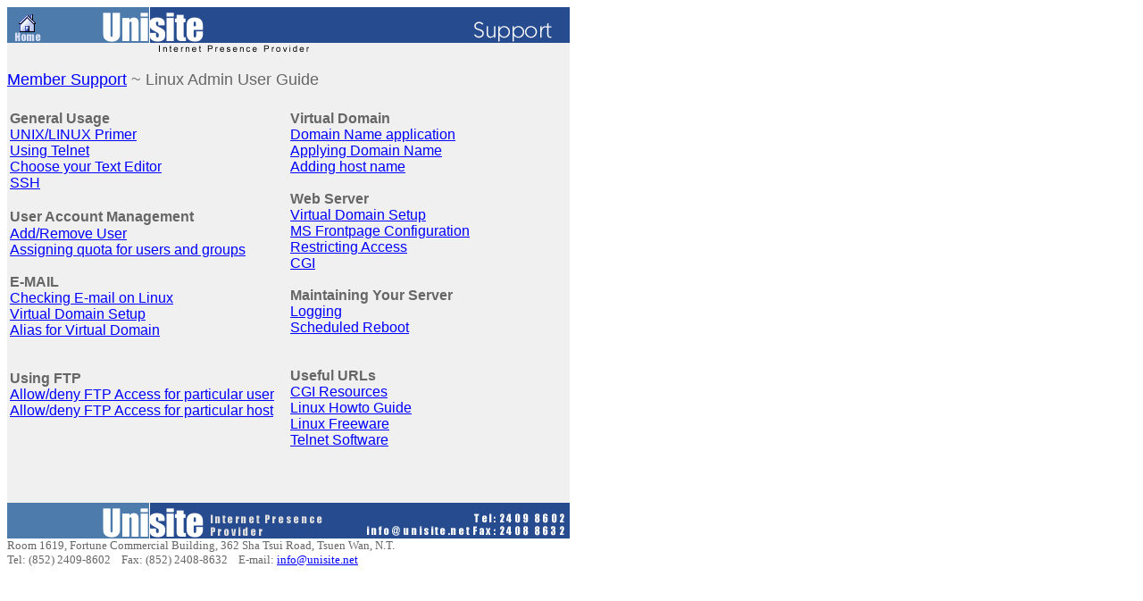

--- FILE ---
content_type: text/html
request_url: http://unisite.net/support/admin/index.html
body_size: 6958
content:
<!DOCTYPE HTML PUBLIC "-//W3C//DTD HTML 3.2 Final//EN">
<HTML>
 <HEAD>
  <meta http-equiv="Content-Type" content="text/html; charset=windows-1252">

  <TITLE>Unisite Admin User Guide</TITLE>
  <script language="JavaScript">

<!-- //
var isNav4, isIE4;
var tempa;
browserName = navigator.appName;
browserVer = parseInt(navigator.appVersion);
dir="/images/main/";
if(browserName=="Netscape" && browserVer >= 3) ver = "yes";
else if (browserName == "Microsoft Internet Explorer" && browserVer >= 4) ver="yes";
  else ver = "no";
if(ver == "yes") {

	 	 rentalsbt1 = new Image(); rentalsbt1.src = ""+dir+"rentalserver.gif";
        rentalsbt2 = new Image(); rentalsbt2.src = ""+dir+"over/rentalserver.gif";
        
        webhostbt1 = new Image(); webhostbt1.src = ""+dir+"webhosting.gif";
        webhostbt2 = new Image(); webhostbt2.src = ""+dir+"over/webhosting.gif";

        webtoolsbt1 = new Image(); webtoolsbt1.src = ""+dir+"webtools.gif";
		 webtoolsbt2 = new Image(); webtoolsbt2.src = ""+dir+"over/webtools.gif";
		 
		 supportbt1 = new Image(); supportbt1.src = ""+dir+"support.gif";
		 supportbt2 = new Image(); supportbt2.src = ""+dir+"over/support.gif";


   

}
function init() {
        if (parseInt(navigator.appVersion.charAt(0)) >= 4) {
                isNav4 = (navigator.appName == "Netscape") ? true : false;
                isIE4 = (navigator.appName.indexOf("Microsoft") != -1) ? true : false;
        }
        
 
}

function active(imgName)
{
        if (ver == "yes")  {
        img1 = eval(imgName + "1.src");
        document [imgName].src = img1;
        }
}

function inactive(imgName){
        if (ver == "yes")  {
        img2 = eval(imgName + "2.src");
        document [imgName].src = img2;
        }
}
// -->


</script>

 </HEAD>
<!-- Background white, links blue (unvisited), navy (visited), red (active) -->
 <BODY
  BGCOLOR="#FFFFFF"
  TEXT="#000000"
  LINK="#0000FF"
  VLINK="#0000FF"
  ALINK="#FF0000"
 >
  <table border="0" cellspacing="0" cellpadding="0" width="630">
    <tr>
      <td width="630"><a href="/"><img border="0" src="../../images/subhead.gif" width="223" height="40"><img border="0" src="../../images/support/title.gif" width="407" height="40"></a></td>
    </tr>
    <tr>
      <td width="633" valign="top" bgcolor="#F0F0F0">
      <img border="0" src="../../images/main/ipp.gif" hspace="170" vspace="2" width="169" height="9"><br>
      <br>
      <font color="#666666" face="Arial" size="4"><a href="../index.html">Member
      Support</a> ~ Linux Admin User Guide<br>
      <br>
      </font>
      <table border="0" width="100%">
        <tr>
          <td width="50%" valign="top" align="left"><font color="#666666" face="Arial"><b>General Usage<br>
            </b></font><font face="Arial"><a href="primer.html">UNIX/LINUX Primer</a><br>
            <a href="telnet.html">Using Telnet</a><br>
            <a href="texteditor.html">
            Choose your Text Editor</a></font><font color="#666666" face="Arial"><b><br>
            </b><a href="../ssh.html">SSH</a><b><br>
            <br>
            </b></font><font face="Arial" color="#666666"><b>User Account Management</b></font><font size="4" face="Arial" color="#666666"><br>
            </font><font face="Arial">
            <a href="user.html">
            Add/Remove User</a><br>
            <a href="quota.html">
            Assigning quota for users and groups</a></font><font color="#666666" face="Arial"><b><br>
            <br>
            E-MAIL<br>
            </b></font><font face="Arial"><a href="checkemail.html">Checking E-mail on Linux</a><br>
            <a href="emailsetup.html">
            Virtual Domain Setup</a><br>
            <a href="emailalias.html">
            Alias for Virtual Domain</a><br>
            </font><font color="#666666" face="Arial"><b>
            <br>
            <br>
            Using FTP<br>
            </b></font><font face="Arial"><a href="ftpaccess.html#user">Allow/deny FTP Access for particular
            user</a><br>
            <a href="ftpaccess.html#host">Allow/deny FTP Access for particular
            host</a><br>
            <br>
            <br>
            </font><br>
          </td>
          <td width="50%" valign="top" align="left"><font color="#666666" face="Arial"><b>Virtual
            Domain<br>
            </b></font><font face="Arial"><a href="stepdomain.html">Domain Name
            application</a></font><font color="#666666" face="Arial"><b><br>
            </b></font><font face="Arial"><a href="applyingdomain.html">Applying Domain Name</a><br>
            <a href="addhost.html">Adding host name</a><br>
            <br>
            <font color="#666666"><b>Web Server<br>
            </b></font><a href="webdomain.html">Virtual Domain Setup</a><br>
            <a href="frontpage.html">MS Frontpage Configuration</a><br>
            <a href="resaccess.html">
            Restricting Access</a><br>
            <a href="cgi.html">
            CGI</a><br>
            <br>
            <font color="#666666">
            <b>Maintaining Your Server<br>
            </b>
            </font><a href="logging.html">Logging</a><font color="#666666">
            <b><br>
            </b></font><a href="Scheduled.html">Scheduled Reboot</a><font color="#666666">
            <b><br>
            <br>
            <br>
            Useful URLs<br>
            </b>
            </font><a href="cgiresources.html">
            CGI Resources</a><br>
            <a href="http://www.linux-howto.com/LDP/HOWTO/HOWTO-INDEX-3.html#ss3.1" target="_blank">Linux
            Howto Guide</a><br>
            <a href="freeware.html">
            Linux Freeware</a><br>
            <a href="http://tucows.hk.super.net/term95.html" target="_blank">Telnet
            Software<br>
            </a>
            </font></td>
        </tr>
      </table>
      <p>
      <font color="#666666" face="Arial" size="4">
      <br>
      </font>
      </td>
    </tr>
    <tr>
      <td width="633" valign="top">
      <map name="FPMap0">
      <area href="mailto:info@unisite.net" shape="rect" coords="403, 28, 517, 38">
      <area href="/" shape="default">
      <area href="/" coords="0, 0, 10000, 10000" shape="rect"></map><img border="0" src="../../images/main/botton.gif" usemap="#FPMap0" width="630" height="40"></td>
    </tr>
    <tr>
      <td width="633" valign="top">
      <font size="2" color="#666666">Room 1619,                                Fortune Commercial Building,                                362 Sha Tsui Road,                                Tsuen Wan,
      N.T.<br>
      Tel: (852) 2409-8602&nbsp;&nbsp;&nbsp; Fax: (852) 2408-8632&nbsp;&nbsp;&nbsp;
      E-mail: <a href="mailto:info@unisite.net">info@unisite.net</a></font></td>
    </tr>
  </table>
 </BODY>
</HTML>
